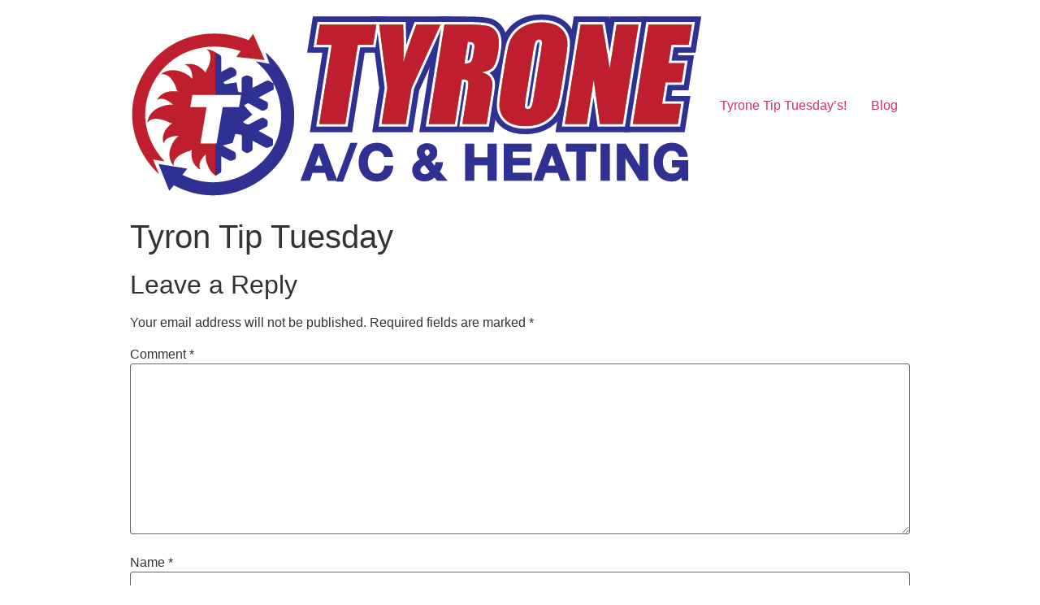

--- FILE ---
content_type: application/javascript; charset=UTF-8
request_url: https://tyroneac.com/cdn-cgi/challenge-platform/h/b/scripts/jsd/d251aa49a8a3/main.js?
body_size: 8446
content:
window._cf_chl_opt={AKGCx8:'b'};~function(l8,bQ,bV,bK,bO,bj,bT,l1,l2,l4){l8=L,function(M,b,ld,l7,l,Z){for(ld={M:585,b:665,l:640,Z:506,n:562,a:709,H:649,k:498,v:631,F:590,R:528,D:492},l7=L,l=M();!![];)try{if(Z=-parseInt(l7(ld.M))/1*(-parseInt(l7(ld.b))/2)+-parseInt(l7(ld.l))/3*(-parseInt(l7(ld.Z))/4)+-parseInt(l7(ld.n))/5*(-parseInt(l7(ld.a))/6)+-parseInt(l7(ld.H))/7+-parseInt(l7(ld.k))/8*(parseInt(l7(ld.v))/9)+parseInt(l7(ld.F))/10+parseInt(l7(ld.R))/11*(-parseInt(l7(ld.D))/12),Z===b)break;else l.push(l.shift())}catch(n){l.push(l.shift())}}(i,640469),bQ=this||self,bV=bQ[l8(672)],bK=null,bO=bA(),bj={},bj[l8(597)]='o',bj[l8(614)]='s',bj[l8(613)]='u',bj[l8(721)]='z',bj[l8(484)]='n',bj[l8(565)]='I',bj[l8(535)]='b',bT=bj,bQ[l8(573)]=function(M,Z,H,F,Zf,ZU,ZI,lD,R,Y,S,x,o,W,P){if(Zf={M:513,b:706,l:715,Z:497,n:530,a:718,H:605,k:683,v:605,F:660,R:546,D:482,Y:660,S:659,x:658,o:717,W:542,P:706,I:545,U:723,f:610,s:510,C:722,X:629,e:646,G:530,d:674},ZU={M:654,b:717,l:566,Z:646},ZI={M:692,b:494,l:627,Z:707},lD=l8,R={'dfVAj':function(I,U){return I+U},'oNFop':function(I,U){return I(U)},'UcQWB':lD(Zf.M),'HmiBB':function(I,U){return I===U},'QECkI':function(I,U){return I===U},'wxNcq':lD(Zf.b),'jHQjd':function(I,U){return I(U)},'Xjdya':lD(Zf.l),'vdZdP':function(I,U){return I+U},'aqbtY':function(I,U,s){return I(U,s)}},Z===null||R[lD(Zf.Z)](void 0,Z))return F;for(Y=R[lD(Zf.n)](l0,Z),M[lD(Zf.a)][lD(Zf.H)]&&(Y=Y[lD(Zf.k)](M[lD(Zf.a)][lD(Zf.v)](Z))),Y=M[lD(Zf.F)][lD(Zf.R)]&&M[lD(Zf.D)]?M[lD(Zf.Y)][lD(Zf.R)](new M[(lD(Zf.D))](Y)):function(I,lt,U){for(lt=lD,I[lt(ZU.M)](),U=0;U<I[lt(ZU.b)];I[U]===I[U+1]?I[lt(ZU.l)](R[lt(ZU.Z)](U,1),1):U+=1);return I}(Y),S='nAsAaAb'.split('A'),S=S[lD(Zf.S)][lD(Zf.x)](S),x=0;x<Y[lD(Zf.o)];R[lD(Zf.W)](lD(Zf.P),R[lD(Zf.I)])?(o=Y[x],W=bh(M,Z,o),R[lD(Zf.U)](S,W))?(P=W==='s'&&!M[lD(Zf.f)](Z[o]),R[lD(Zf.s)]===H+o?D(R[lD(Zf.C)](H,o),W):P||R[lD(Zf.X)](D,H+o,Z[o])):D(R[lD(Zf.e)](H,o),W):R[lD(Zf.G)](M,R[lD(Zf.d)]),x++);return F;function D(I,U,lY){lY=lD,Object[lY(ZI.M)][lY(ZI.b)][lY(ZI.l)](F,U)||(F[U]=[]),F[U][lY(ZI.Z)](I)}},l1=l8(521)[l8(637)](';'),l2=l1[l8(659)][l8(658)](l1),bQ[l8(532)]=function(l,Z,Zd,ZG,lS,n,H,k,v,F,R){for(Zd={M:577,b:725,l:483,Z:653,n:616,a:717,H:648,k:680,v:687,F:707,R:615},ZG={M:577,b:475,l:475,Z:563,n:550},lS=l8,n={},n[lS(Zd.M)]=function(D,Y){return Y===D},n[lS(Zd.b)]=function(D,Y){return D<Y},n[lS(Zd.l)]=function(D,Y){return Y===D},n[lS(Zd.Z)]=function(D,Y){return D+Y},H=n,k=Object[lS(Zd.n)](Z),v=0;H[lS(Zd.b)](v,k[lS(Zd.a)]);v++)if(H[lS(Zd.l)](lS(Zd.H),lS(Zd.k)))return;else if(F=k[v],F==='f'&&(F='N'),l[F]){for(R=0;R<Z[k[v]][lS(Zd.a)];H[lS(Zd.l)](-1,l[F][lS(Zd.v)](Z[k[v]][R]))&&(l2(Z[k[v]][R])||l[F][lS(Zd.F)](H[lS(Zd.Z)]('o.',Z[k[v]][R]))),R++);}else l[F]=Z[k[v]][lS(Zd.R)](function(Y,lx){return lx=lS,H[lx(ZG.M)](lx(ZG.b),lx(ZG.l))?'o.'+Y:lx(ZG.Z)[lx(ZG.n)](l)})},l4=function(nw,nP,nW,no,nx,nt,lW,b,l,Z,n){return nw={M:563,b:548,l:632,Z:596,n:693},nP={M:560,b:471,l:668,Z:515,n:701,a:496,H:509,k:511,v:564,F:543,R:707,D:578,Y:471,S:496,x:588,o:518,W:496,P:516,I:621,U:612,f:533,s:711,C:642,X:550,e:707,G:486,d:550,Q:471},nW={M:717},no={M:537},nx={M:626,b:717,l:642,Z:699,n:587,a:537,H:550,k:692,v:494,F:627,R:582,D:692,Y:494,S:627,x:642,o:669,W:574,P:619,I:500,U:484,f:547,s:626,C:495,X:707,e:630,G:622,d:516,Q:664,V:707,K:515,N:491,J:682,y:607,c:635,E:664,z:707,m:552,A:471,O:491,g:664,j:478,T:707,B:664,h:647,i0:519,i1:628,i2:681,i3:500,i4:692,i5:494,i6:524,i7:537,i8:700,i9:537,ii:493,iL:489,iu:488,iM:571,ib:609,il:707,iZ:471,ia:476,iH:647,ik:588,ir:476,ip:710,iv:516,iF:647,iR:533},nt={M:575,b:550},lW=l8,b={'ovAvX':lW(nw.M),'QfcGp':function(a,H){return H!==a},'klmtl':function(a,H){return a<H},'ZNkUZ':function(a,H){return a===H},'dIzbH':lW(nw.b),'qHqQo':lW(nw.l),'rUfLW':function(a,H){return a+H},'GDjOZ':function(a,H){return a>H},'XnfRZ':function(a,H){return a-H},'WQYKA':function(a,H){return a(H)},'wlGhT':function(a,H){return a|H},'gGlhp':function(a,H){return H&a},'mOlTQ':function(a,H){return H==a},'iamZf':function(a,H){return a(H)},'yEuma':function(a,H){return a<H},'QNiNP':function(a,H){return a<<H},'CgxPP':function(a,H){return H|a},'VDejs':function(a,H){return a<<H},'rWtFs':function(a,H){return H==a},'Aksnc':function(a,H){return a-H},'DJjWm':function(a,H){return a(H)},'kwWVn':function(a,H){return a!==H},'ZnFhb':function(a,H){return H!==a},'EHWRS':function(a,H){return a>H},'xGvWh':function(a,H){return a-H},'aMINo':function(a,H){return a<<H},'fYFxM':function(a,H){return a-H},'TyDDe':function(a,H){return H|a},'ihThw':function(a,H){return a<<H},'dSPWI':function(a,H){return a-H},'KCuTI':function(a,H){return a|H},'WYaUU':function(a,H){return H==a},'tkhHU':function(a,H){return a<<H},'iQPPl':function(a,H){return a(H)},'tcYqi':function(a,H){return a==H},'cDgWI':function(a,H){return H*a},'VuMOC':function(a,H){return a!=H},'Jxrih':function(a,H){return a&H},'tFQVJ':function(a,H){return H*a},'THEWh':function(a,H){return a<H},'HUHHK':function(a,H){return a(H)},'vYcec':function(a,H){return a(H)},'AfknR':function(a,H){return a*H},'GUopH':function(a,H){return a==H},'PmpTl':function(a,H){return a*H},'XWooV':function(a,H){return a==H},'zmsOx':function(a,H){return a+H}},l=String[lW(nw.Z)],Z={'h':function(a){return null==a?'':Z.g(a,6,function(H,lP){return lP=L,b[lP(nt.M)][lP(nt.b)](H)})},'g':function(H,F,R,lw,D,Y,S,x,o,W,P,I,U,s,C,X,G,N,J,Q){if(lw=lW,null==H)return'';for(Y={},S={},x='',o=2,W=3,P=2,I=[],U=0,s=0,C=0;b[lw(nx.M)](C,H[lw(nx.b)]);C+=1)if(b[lw(nx.l)](b[lw(nx.Z)],b[lw(nx.n)]))return R[lw(nx.a)](Z);else if(X=H[lw(nx.H)](C),Object[lw(nx.k)][lw(nx.v)][lw(nx.F)](Y,X)||(Y[X]=W++,S[X]=!0),G=b[lw(nx.R)](x,X),Object[lw(nx.k)][lw(nx.v)][lw(nx.F)](Y,G))x=G;else{if(Object[lw(nx.D)][lw(nx.Y)][lw(nx.S)](S,x)){if(b[lw(nx.x)](lw(nx.o),lw(nx.W)))return N=s[lw(nx.P)],!N?null:(J=N.i,b[lw(nx.I)](typeof J,lw(nx.U))||J<30)?null:J;else{if(b[lw(nx.f)](256,x[lw(nx.a)](0))){for(D=0;b[lw(nx.s)](D,P);U<<=1,s==b[lw(nx.C)](F,1)?(s=0,I[lw(nx.X)](b[lw(nx.e)](R,U)),U=0):s++,D++);for(Q=x[lw(nx.a)](0),D=0;b[lw(nx.f)](8,D);U=b[lw(nx.G)](U<<1,b[lw(nx.d)](Q,1)),b[lw(nx.Q)](s,b[lw(nx.C)](F,1))?(s=0,I[lw(nx.V)](b[lw(nx.K)](R,U)),U=0):s++,Q>>=1,D++);}else{for(Q=1,D=0;b[lw(nx.N)](D,P);U=b[lw(nx.J)](U,1)|Q,F-1==s?(s=0,I[lw(nx.V)](R(U)),U=0):s++,Q=0,D++);for(Q=x[lw(nx.a)](0),D=0;b[lw(nx.f)](16,D);U=b[lw(nx.y)](b[lw(nx.c)](U,1),Q&1.26),b[lw(nx.E)](s,F-1)?(s=0,I[lw(nx.z)](R(U)),U=0):s++,Q>>=1,D++);}o--,b[lw(nx.m)](0,o)&&(o=Math[lw(nx.A)](2,P),P++),delete S[x]}}else for(Q=Y[x],D=0;b[lw(nx.O)](D,P);U=U<<1.32|1&Q,b[lw(nx.g)](s,b[lw(nx.j)](F,1))?(s=0,I[lw(nx.T)](R(U)),U=0):s++,Q>>=1,D++);x=(o--,b[lw(nx.B)](0,o)&&(o=Math[lw(nx.A)](2,P),P++),Y[G]=W++,b[lw(nx.h)](String,X))}if(b[lw(nx.i0)]('',x)){if(b[lw(nx.i1)](lw(nx.i2),lw(nx.i2)))return b[lw(nx.i3)](s(),null);else{if(Object[lw(nx.i4)][lw(nx.i5)][lw(nx.F)](S,x)){if(b[lw(nx.i6)](256,x[lw(nx.i7)](0))){for(D=0;D<P;U<<=1,s==b[lw(nx.i8)](F,1)?(s=0,I[lw(nx.V)](R(U)),U=0):s++,D++);for(Q=x[lw(nx.i9)](0),D=0;8>D;U=b[lw(nx.ii)](U,1)|1&Q,b[lw(nx.g)](s,b[lw(nx.iL)](F,1))?(s=0,I[lw(nx.V)](R(U)),U=0):s++,Q>>=1,D++);}else{for(Q=1,D=0;D<P;U=b[lw(nx.iu)](b[lw(nx.iM)](U,1),Q),s==b[lw(nx.ib)](F,1)?(s=0,I[lw(nx.T)](R(U)),U=0):s++,Q=0,D++);for(Q=x[lw(nx.i7)](0),D=0;b[lw(nx.i6)](16,D);U=b[lw(nx.G)](U<<1,1.93&Q),s==F-1?(s=0,I[lw(nx.il)](R(U)),U=0):s++,Q>>=1,D++);}o--,b[lw(nx.E)](0,o)&&(o=Math[lw(nx.iZ)](2,P),P++),delete S[x]}else for(Q=Y[x],D=0;b[lw(nx.M)](D,P);U=b[lw(nx.ia)](U<<1,1.75&Q),F-1==s?(s=0,I[lw(nx.V)](b[lw(nx.iH)](R,U)),U=0):s++,Q>>=1,D++);o--,b[lw(nx.ik)](0,o)&&P++}}for(Q=2,D=0;b[lw(nx.O)](D,P);U=b[lw(nx.ir)](b[lw(nx.ip)](U,1),b[lw(nx.iv)](Q,1)),F-1==s?(s=0,I[lw(nx.z)](R(U)),U=0):s++,Q>>=1,D++);for(;;)if(U<<=1,F-1==s){I[lw(nx.V)](b[lw(nx.iF)](R,U));break}else s++;return I[lw(nx.iR)]('')},'j':function(a,lI){return lI=lW,a==null?'':''==a?null:Z.i(a[lI(nW.M)],32768,function(H,lU){return lU=lI,a[lU(no.M)](H)})},'i':function(H,F,R,lf,D,Y,S,x,o,W,P,I,U,s,C,X,Q,G){for(lf=lW,D=[],Y=4,S=4,x=3,o=[],I=b[lf(nP.M)](R,0),U=F,s=1,W=0;3>W;D[W]=W,W+=1);for(C=0,X=Math[lf(nP.b)](2,2),P=1;P!=X;G=I&U,U>>=1,b[lf(nP.l)](0,U)&&(U=F,I=b[lf(nP.Z)](R,s++)),C|=b[lf(nP.n)](0<G?1:0,P),P<<=1);switch(C){case 0:for(C=0,X=Math[lf(nP.b)](2,8),P=1;b[lf(nP.a)](P,X);G=b[lf(nP.H)](I,U),U>>=1,0==U&&(U=F,I=R(s++)),C|=b[lf(nP.n)](0<G?1:0,P),P<<=1);Q=l(C);break;case 1:for(C=0,X=Math[lf(nP.b)](2,16),P=1;b[lf(nP.a)](P,X);G=I&U,U>>=1,0==U&&(U=F,I=R(s++)),C|=b[lf(nP.k)](b[lf(nP.v)](0,G)?1:0,P),P<<=1);Q=b[lf(nP.F)](l,C);break;case 2:return''}for(W=D[3]=Q,o[lf(nP.R)](Q);;){if(s>H)return'';for(C=0,X=Math[lf(nP.b)](2,x),P=1;X!=P;G=U&I,U>>=1,U==0&&(U=F,I=b[lf(nP.D)](R,s++)),C|=(0<G?1:0)*P,P<<=1);switch(Q=C){case 0:for(C=0,X=Math[lf(nP.Y)](2,8),P=1;b[lf(nP.S)](P,X);G=U&I,U>>=1,b[lf(nP.x)](0,U)&&(U=F,I=R(s++)),C|=b[lf(nP.o)](0<G?1:0,P),P<<=1);D[S++]=l(C),Q=S-1,Y--;break;case 1:for(C=0,X=Math[lf(nP.Y)](2,16),P=1;b[lf(nP.W)](P,X);G=b[lf(nP.P)](I,U),U>>=1,b[lf(nP.I)](0,U)&&(U=F,I=R(s++)),C|=b[lf(nP.U)](0<G?1:0,P),P<<=1);D[S++]=l(C),Q=S-1,Y--;break;case 2:return o[lf(nP.f)]('')}if(b[lf(nP.s)](0,Y)&&(Y=Math[lf(nP.b)](2,x),x++),D[Q])Q=D[Q];else if(b[lf(nP.C)](Q,S))Q=W+W[lf(nP.X)](0);else return null;o[lf(nP.e)](Q),D[S++]=b[lf(nP.G)](W,Q[lf(nP.d)](0)),Y--,W=Q,Y==0&&(Y=Math[lf(nP.Q)](2,x),x++)}}},n={},n[lW(nw.n)]=Z.h,n}(),l5();function l3(ZV,lo,l,Z,n,a,H,k,v,F){l=(ZV={M:645,b:636,l:601,Z:637,n:671,a:661,H:638,k:677,v:584,F:595,R:657,D:724,Y:501,S:559,x:479,o:620,W:638,P:594},lo=l8,{'Kwgcq':lo(ZV.M),'tHRBb':lo(ZV.b),'pBMOJ':function(R,D,Y,S,x){return R(D,Y,S,x)}});try{for(Z=l[lo(ZV.l)][lo(ZV.Z)]('|'),n=0;!![];){switch(Z[n++]){case'0':k[lo(ZV.n)]=lo(ZV.a);continue;case'1':a=pRIb1(H,H,'',a);continue;case'2':bV[lo(ZV.H)][lo(ZV.k)](k);continue;case'3':a={};continue;case'4':k[lo(ZV.v)]='-1';continue;case'5':a=pRIb1(H,k[l[lo(ZV.F)]],'d.',a);continue;case'6':H=k[lo(ZV.R)];continue;case'7':a=l[lo(ZV.D)](pRIb1,H,H[lo(ZV.Y)]||H[lo(ZV.S)],'n.',a);continue;case'8':k=bV[lo(ZV.x)](lo(ZV.o));continue;case'9':return v={},v.r=a,v.e=null,v;case'10':bV[lo(ZV.W)][lo(ZV.P)](k);continue}break}}catch(R){return F={},F.r={},F.e=R,F}}function bc(lg,lO,lu,M,b,Z){if(lg={M:643,b:599,l:697,Z:689,n:704,a:704,H:480,k:485,v:549,F:485},lO={M:599},lu=l8,M={'XaLqT':function(l,Z){return l&Z},'JuKkH':function(l,Z){return Z*l},'xEwzD':function(l,Z){return l<Z},'mbXcg':function(l){return l()},'jFXzw':function(l,Z){return Z===l},'XgJVB':function(l,Z){return l===Z},'hKRNs':lu(lg.M)},b=M[lu(lg.b)](bJ),M[lu(lg.l)](b,null)){if(M[lu(lg.Z)](M[lu(lg.n)],M[lu(lg.a)]))return;else Z=M[lu(lg.H)](Y,S),x>>=1,o==0&&(W=P,I=U(f++)),s|=M[lu(lg.k)](M[lu(lg.v)](0,Z)?1:0,C),X<<=1}bK=(bK&&clearTimeout(bK),setTimeout(function(lM){lM=lu,M[lM(lO.M)](bN)},M[lu(lg.F)](b,1e3)))}function bJ(lJ,lL,b,l,Z,n,a,H){for(lJ={M:540,b:685,l:637,Z:619,n:540,a:484},lL=l8,b={},b[lL(lJ.M)]=function(k,v){return k!==v},l=b,Z=lL(lJ.b)[lL(lJ.l)]('|'),n=0;!![];){switch(Z[n++]){case'0':a=bQ[lL(lJ.Z)];continue;case'1':return H;case'2':if(l[lL(lJ.n)](typeof H,lL(lJ.a))||H<30)return null;continue;case'3':H=a.i;continue;case'4':if(!a)return null;continue}break}}function l5(nV,nQ,nG,ls,M,b,H,l,Z,n){if(nV={M:554,b:534,l:720,Z:619,n:520,a:688,H:592,k:667,v:541,F:589,R:557,D:556,Y:556,S:593,x:651,o:651},nQ={M:541,b:589,l:651},nG={M:719,b:505,l:513,Z:604,n:557},ls=l8,M={'kAuvS':function(a,H,k){return a(H,k)},'lFTst':function(a,H){return a*H},'oYvQi':ls(nV.M),'gwYax':function(a){return a()},'cVQRH':function(a,H){return H!==a},'vfnIJ':ls(nV.b),'IQUSu':ls(nV.l)},b=bQ[ls(nV.Z)],!b)return;if(!bz()){if(M[ls(nV.n)](ls(nV.b),M[ls(nV.a)])){if(H=k(),null===H)return;D=(v&&x(o),M[ls(nV.H)](Y,function(){H()},M[ls(nV.k)](H,1e3)))}else return}(l=![],Z=function(nX,lC){if(nX={M:513},lC=ls,M[lC(nG.M)]===lC(nG.b))Z[lC(nG.l)]=5e3,n[lC(nG.Z)]=function(lX){lX=lC,H(lX(nX.M))};else if(!l){if(l=!![],!M[lC(nG.n)](bz))return;bN(function(k){l6(b,k)})}},bV[ls(nV.v)]!==ls(nV.F))?M[ls(nV.R)](Z):bQ[ls(nV.D)]?bV[ls(nV.Y)](M[ls(nV.S)],Z):(n=bV[ls(nV.x)]||function(){},bV[ls(nV.o)]=function(le){le=ls,n(),bV[le(nQ.M)]!==le(nQ.b)&&(bV[le(nQ.l)]=n,Z())})}function bN(M,lK,lV,l9,b,l){lK={M:678,b:714},lV={M:623,b:470},l9=l8,b={'fICDi':function(Z,n){return Z(n)},'cZfqm':l9(lK.M)},l=l3(),bm(l.r,function(Z,li){li=l9,typeof M===li(lV.M)&&b[li(lV.b)](M,Z),bc()}),l.e&&bg(b[l9(lK.b)],l.e)}function bg(n,a,Zn,lp,H,k,v,F,R,D,Y,S,x,o){if(Zn={M:539,b:583,l:600,Z:606,n:702,a:624,H:572,k:602,v:656,F:474,R:625,D:583,Y:684,S:619,x:606,o:567,W:705,P:673,I:523,U:487,f:644,s:472,C:513,X:604,e:676,G:705,d:676,Q:639,V:705,K:639,N:694,J:705,y:527,c:553,E:598,z:514,m:652,A:641,O:572,g:608,j:693},lp=l8,H={},H[lp(Zn.M)]=function(W,P){return W===P},H[lp(Zn.b)]=lp(Zn.l),H[lp(Zn.Z)]=function(W,P){return W+P},H[lp(Zn.n)]=lp(Zn.a),H[lp(Zn.H)]=lp(Zn.k),k=H,!bq(0))return![];F=(v={},v[lp(Zn.v)]=n,v[lp(Zn.F)]=a,v);try{if(k[lp(Zn.M)](lp(Zn.R),k[lp(Zn.D)]))return o&&n[lp(Zn.Y)]?a[lp(Zn.Y)]():'';else R=bQ[lp(Zn.S)],D=k[lp(Zn.x)](lp(Zn.o)+bQ[lp(Zn.W)][lp(Zn.P)],k[lp(Zn.n)])+R.r+lp(Zn.I),Y=new bQ[(lp(Zn.U))](),Y[lp(Zn.f)](lp(Zn.s),D),Y[lp(Zn.C)]=2500,Y[lp(Zn.X)]=function(){},S={},S[lp(Zn.e)]=bQ[lp(Zn.G)][lp(Zn.d)],S[lp(Zn.Q)]=bQ[lp(Zn.V)][lp(Zn.K)],S[lp(Zn.N)]=bQ[lp(Zn.J)][lp(Zn.N)],S[lp(Zn.y)]=bQ[lp(Zn.J)][lp(Zn.c)],S[lp(Zn.E)]=bO,x=S,o={},o[lp(Zn.z)]=F,o[lp(Zn.m)]=x,o[lp(Zn.A)]=k[lp(Zn.O)],Y[lp(Zn.g)](l4[lp(Zn.j)](o))}catch(P){}}function bq(M,lj,lb){return lj={M:633},lb=l8,Math[lb(lj.M)]()<M}function bm(M,b,Zu,ZL,Zi,Z9,ln,l,Z,n,a){if(Zu={M:655,b:567,l:619,Z:570,n:705,a:487,H:644,k:472,v:504,F:522,R:673,D:703,Y:670,S:686,x:473,o:513,W:604,P:695,I:508,U:708,f:544,s:591,C:544,X:591,e:517,G:608,d:693,Q:481},ZL={M:698,b:507},Zi={M:490,b:691,l:618,Z:555,n:663,a:551,H:691},Z9={M:513},ln=l8,l={'PLYVi':function(H,k){return H>=k},'NfyRv':function(H,k){return H<k},'EgZvz':function(H,k){return H(k)},'WhoQt':function(H,k){return H(k)},'xiOkt':ln(Zu.M),'Jmhbl':function(H,k){return H+k},'GNEfG':ln(Zu.b),'gsanf':function(H){return H()},'CKHTv':function(H){return H()}},Z=bQ[ln(Zu.l)],console[ln(Zu.Z)](bQ[ln(Zu.n)]),n=new bQ[(ln(Zu.a))](),n[ln(Zu.H)](ln(Zu.k),l[ln(Zu.v)](l[ln(Zu.F)]+bQ[ln(Zu.n)][ln(Zu.R)]+ln(Zu.D),Z.r)),Z[ln(Zu.Y)]){if(ln(Zu.S)===ln(Zu.x))return;else n[ln(Zu.o)]=5e3,n[ln(Zu.W)]=function(la){la=ln,b(la(Z9.M))}}n[ln(Zu.P)]=function(lH){lH=ln,l[lH(Zi.M)](n[lH(Zi.b)],200)&&l[lH(Zi.l)](n[lH(Zi.b)],300)?b(lH(Zi.Z)):l[lH(Zi.n)](b,lH(Zi.a)+n[lH(Zi.H)])},n[ln(Zu.I)]=function(lk){lk=ln,l[lk(ZL.M)](b,l[lk(ZL.b)])},a={'t':l[ln(Zu.U)](bE),'lhr':bV[ln(Zu.f)]&&bV[ln(Zu.f)][ln(Zu.s)]?bV[ln(Zu.C)][ln(Zu.X)]:'','api':Z[ln(Zu.Y)]?!![]:![],'c':l[ln(Zu.e)](by),'payload':M},n[ln(Zu.G)](l4[ln(Zu.d)](JSON[ln(Zu.Q)](a)))}function i(nJ){return nJ='VuMOC,HmiBB,32xiXdpb,KZUkm,QfcGp,clientInformation,Ilgrm,4|0|1|3|2,Jmhbl,QaSjd,38668AMcHGc,xiOkt,onerror,Jxrih,Xjdya,tFQVJ,floor,timeout,errorInfoObject,iamZf,gGlhp,CKHTv,AfknR,kwWVn,cVQRH,_cf_chl_opt;JJgc4;PJAn2;kJOnV9;IWJi4;OHeaY1;DqMg0;FKmRv9;LpvFx1;cAdz2;PqBHf2;nFZCC5;ddwW5;pRIb1;rxvNi8;RrrrA2;erHi9,GNEfG,/invisible/jsd,EHWRS,mGsvU,BuBPV,pkLOA2,19486742luaxNZ,whmDW,oNFop,cloudflare-invisible,rxvNi8,join,AytDh,boolean,eTXNA,charCodeAt,error,fLCiq,zQkCv,readyState,QECkI,HUHHK,location,wxNcq,from,GDjOZ,qvzbx,xEwzD,charAt,http-code:,rWtFs,aUjz8,QOrCj,success,addEventListener,gwYax,sid,navigator,iQPPl,pOtEk,5IVELnM,8UAdoTScBwpZHNY5ak9PLgu+brs3Qyt4i1G$Wnz2fhRIJK7FvqV0XEOCMxDelmj6-,THEWh,bigint,splice,/cdn-cgi/challenge-platform/h/,[native code],toString,log,ihThw,MHCwH,pRIb1,UIRIA,ovAvX,now,rEqOS,vYcec,getPrototypeOf,catch,hzcPR,rUfLW,cLHIS,tabIndex,106QbfYnh,Function,qHqQo,WYaUU,loading,11573720opeXeW,href,kAuvS,IQUSu,appendChild,tHRBb,fromCharCode,object,JBxy9,mbXcg,uuXVA,Kwgcq,jsd,ewXXp,ontimeout,getOwnPropertyNames,PipNM,CgxPP,send,dSPWI,isNaN,postMessage,PmpTl,undefined,string,map,keys,parent,NfyRv,__CF$cv$params,iframe,GUopH,wlGhT,function,/b/ov1/0.8550230715063872:1769858649:yqIEabImpDWCxggr4OOX4ygkN0OPvFJ9ZBRmioknAVs/,HLEkP,klmtl,call,ZnFhb,aqbtY,WQYKA,1033983sbdzJZ,ovDWy,random,RnkMf,VDejs,contentDocument,split,body,SSTpq3,363AakSIA,source,ZNkUZ,XwEsh,open,8|0|4|10|6|3|1|7|5|2|9,dfVAj,DJjWm,bZiYp,8140377uouGYV,event,onreadystatechange,chctx,acVtC,sort,xhr-error,AdeF3,contentWindow,bind,includes,Array,display: none,detail,EgZvz,mOlTQ,23314fKdPQU,GRuzH,lFTst,tcYqi,WNzRc,api,style,document,AKGCx8,UcQWB,EaNrA,CnwA5,removeChild,error on cf_chl_props,THPVI,ZFyaM,sZrwZ,QNiNP,concat,randomUUID,0|4|3|2|1,tVyIn,indexOf,vfnIJ,XgJVB,isArray,status,prototype,kQCnAJmZFWLb,LRmiB4,onload,gXQyB,jFXzw,WhoQt,dIzbH,xGvWh,cDgWI,EDfNU,/jsd/oneshot/d251aa49a8a3/0.8550230715063872:1769858649:yqIEabImpDWCxggr4OOX4ygkN0OPvFJ9ZBRmioknAVs/,hKRNs,_cf_chl_opt,UojIr,push,gsanf,2830374CowSbh,tkhHU,XWooV,ywveX,ORRII,cZfqm,d.cookie,qadBV,length,Object,oYvQi,DOMContentLoaded,symbol,vdZdP,jHQjd,pBMOJ,tnhgi,fICDi,pow,POST,QyhAV,TYlZ6,yvQhb,KCuTI,IEGgh,Aksnc,createElement,XaLqT,stringify,Set,XYYfU,number,JuKkH,zmsOx,XMLHttpRequest,TyDDe,fYFxM,PLYVi,yEuma,12dhJJnS,aMINo,hasOwnProperty,XnfRZ'.split(','),i=function(){return nJ},i()}function bz(Z1,lZ,b,l,Z,n,a,H,k){for(Z1={M:712,b:679,l:561,Z:503,n:637,a:512,H:576},lZ=l8,b={},b[lZ(Z1.M)]=function(v,F){return v/F},b[lZ(Z1.b)]=function(v,F){return v>F},b[lZ(Z1.l)]=function(v,F){return v-F},l=b,Z=lZ(Z1.Z)[lZ(Z1.n)]('|'),n=0;!![];){switch(Z[n++]){case'0':a=bE();continue;case'1':H=Math[lZ(Z1.a)](l[lZ(Z1.M)](Date[lZ(Z1.H)](),1e3));continue;case'2':return!![];case'3':if(l[lZ(Z1.b)](l[lZ(Z1.l)](H,a),k))return![];continue;case'4':k=3600;continue}break}}function bA(ZM,lr){return ZM={M:684,b:684},lr=l8,crypto&&crypto[lr(ZM.M)]?crypto[lr(ZM.b)]():''}function bB(M,l,Za,lv){return Za={M:586,b:692,l:569,Z:627,n:687,a:568},lv=l8,l instanceof M[lv(Za.M)]&&0<M[lv(Za.M)][lv(Za.b)][lv(Za.l)][lv(Za.Z)](l)[lv(Za.n)](lv(Za.a))}function L(u,M,b,l){return u=u-470,b=i(),l=b[u],l}function bh(M,l,Z,ZR,lF,n,H,k,D){n=(ZR={M:597,b:536,l:581,Z:623,n:526,a:603,H:713,k:675,v:477,F:580,R:683,D:616,Y:579,S:660,x:690,o:660,W:634,P:499,I:529,U:623,f:696},lF=l8,{'BuBPV':function(F,R){return F==R},'ewXXp':lF(ZR.M),'ORRII':lF(ZR.b),'EaNrA':lF(ZR.l),'IEGgh':lF(ZR.Z),'RnkMf':function(F,R){return F===R},'KZUkm':function(F,R){return F===R},'whmDW':function(F,R){return F==R},'gXQyB':function(F,R,D){return F(R,D)}});try{H=l[Z]}catch(F){return'i'}if(n[lF(ZR.n)](null,H))return void 0===H?'u':'x';if(n[lF(ZR.a)]==typeof H)try{if(n[lF(ZR.H)]!==n[lF(ZR.k)]){if(n[lF(ZR.v)]==typeof H[lF(ZR.F)])return H[lF(ZR.F)](function(){}),'p'}else{for(D=[];H!==null;D=D[lF(ZR.R)](k[lF(ZR.D)](H)),F=R[lF(ZR.Y)](D));return D}}catch(D){}return M[lF(ZR.S)][lF(ZR.x)](H)?'a':H===M[lF(ZR.o)]?'D':n[lF(ZR.W)](!0,H)?'T':n[lF(ZR.P)](!1,H)?'F':(k=typeof H,n[lF(ZR.I)](lF(ZR.U),k)?n[lF(ZR.f)](bB,M,H)?'N':'f':bT[k]||'?')}function l0(l,ZY,lR,Z,n,H){for(ZY={M:666,b:683,l:616,Z:579},lR=l8,Z={},Z[lR(ZY.M)]=function(k,v){return v!==k},n=Z,H=[];n[lR(ZY.M)](null,l);H=H[lR(ZY.b)](Object[lR(ZY.l)](l)),l=Object[lR(ZY.Z)](l));return H}function by(){return bJ()!==null}function bE(lT,ll,M){return lT={M:619,b:512},ll=l8,M=bQ[ll(lT.M)],Math[ll(lT.b)](+atob(M.t))}function l6(Z,n,nN,lG,a,H,k,v){if(nN={M:525,b:716,l:531,Z:502,n:538,a:670,H:525,k:555,v:641,F:716,R:558,D:650,Y:617,S:611,x:641,o:716,W:502,P:662},lG=l8,a={},a[lG(nN.M)]=function(F,R){return F===R},a[lG(nN.b)]=lG(nN.l),a[lG(nN.Z)]=lG(nN.n),H=a,!Z[lG(nN.a)])return;H[lG(nN.H)](n,lG(nN.k))?(k={},k[lG(nN.v)]=H[lG(nN.F)],k[lG(nN.R)]=Z.r,k[lG(nN.D)]=lG(nN.k),bQ[lG(nN.Y)][lG(nN.S)](k,'*')):(v={},v[lG(nN.x)]=H[lG(nN.o)],v[lG(nN.R)]=Z.r,v[lG(nN.D)]=H[lG(nN.W)],v[lG(nN.P)]=n,bQ[lG(nN.Y)][lG(nN.S)](v,'*'))}}()